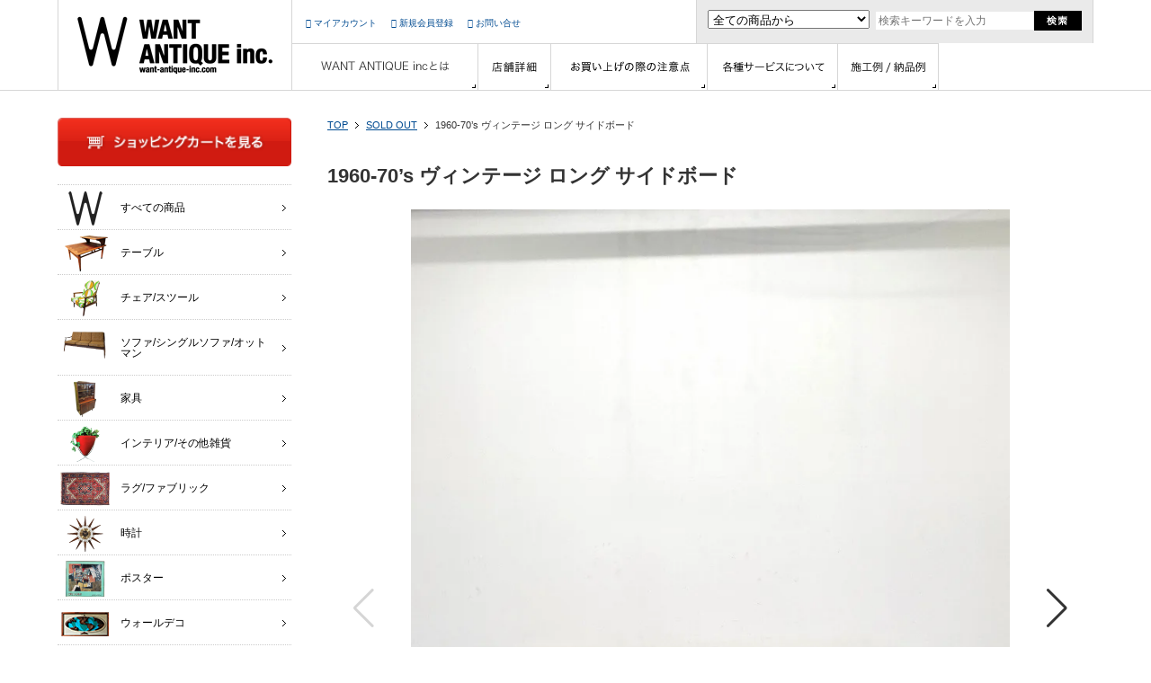

--- FILE ---
content_type: text/html; charset=EUC-JP
request_url: https://www.want-antique.com/?pid=179690166
body_size: 11718
content:
<!DOCTYPE html PUBLIC "-//W3C//DTD XHTML 1.0 Transitional//EN" "http://www.w3.org/TR/xhtml1/DTD/xhtml1-transitional.dtd">
<html xmlns:og="http://ogp.me/ns#" xmlns:fb="http://www.facebook.com/2008/fbml" xmlns:mixi="http://mixi-platform.com/ns#" xmlns="http://www.w3.org/1999/xhtml" xml:lang="ja" lang="ja" dir="ltr">
<head>
<meta http-equiv="content-type" content="text/html; charset=euc-jp" />
<meta http-equiv="X-UA-Compatible" content="IE=edge,chrome=1" />
<title>1960-70’s ヴィンテージ ロング サイドボード - アンティーク、ビンテージのインテリア家具や雑貨、店舗什器の通販ならWANT ANTIQUE LIFE STORE</title>
<meta name="Keywords" content="1960-70’s ヴィンテージ ロング サイドボード,家具,インテリア,通販,アンティーク,ビンテージ,ヴィンテージ,ミッドセンチュリー,インダストリアル,店舗什器,間接照明,ソファ,ポスター" />
<meta name="Description" content="アンティーク、ヴィンテージのインテリア家具や店舗什器の通販ならWANT ANTIQUE" />
<meta name="Author" content="YASUHIRO MORITA" />
<meta name="Copyright" content="" />
<meta http-equiv="content-style-type" content="text/css" />
<meta http-equiv="content-script-type" content="text/javascript" />
<link rel="stylesheet" href="https://img20.shop-pro.jp/PA01247/067/css/2/index.css?cmsp_timestamp=20260106200121" type="text/css" />

<link rel="alternate" type="application/rss+xml" title="rss" href="https://www.want-antique.com/?mode=rss" />
<link rel="alternate" media="handheld" type="text/html" href="https://www.want-antique.com/?prid=179690166" />
<link rel="shortcut icon" href="https://img20.shop-pro.jp/PA01247/067/favicon.ico?cmsp_timestamp=20250203152311" />
<script type="text/javascript" src="//ajax.googleapis.com/ajax/libs/jquery/1.7.2/jquery.min.js" ></script>
<meta property="og:title" content="1960-70’s ヴィンテージ ロング サイドボード - アンティーク、ビンテージのインテリア家具や雑貨、店舗什器の通販ならWANT ANTIQUE LIFE STORE" />
<meta property="og:description" content="アンティーク、ヴィンテージのインテリア家具や店舗什器の通販ならWANT ANTIQUE" />
<meta property="og:url" content="https://www.want-antique.com?pid=179690166" />
<meta property="og:site_name" content="アンティーク、ビンテージのインテリア家具や雑貨、店舗什器の通販ならWANT ANTIQUE LIFE STORE" />
<meta property="og:image" content="https://img20.shop-pro.jp/PA01247/067/product/179690166.jpg?cmsp_timestamp=20240227173016"/>
<script type="text/javascript">
  var _gaq = _gaq || [];
_gaq.push(['_setAccount', 'UA-43094850-1']);
_gaq.push(['_setDomainName', 'none']);
_gaq.push(['_setAllowLinker', true]);
_gaq.push(['_trackPageview']);
  (function() {
    var ga = document.createElement('script'); ga.type = 'text/javascript'; ga.async = true;
    ga.src = ('https:' == document.location.protocol ? 'https://' : 'http://') + 'stats.g.doubleclick.net/dc.js';
    var s = document.getElementsByTagName('script')[0]; s.parentNode.insertBefore(ga, s);
  })();
</script>

<!-- Global site tag (gtag.js) - Google Analytics -->
<script async src="https://www.googletagmanager.com/gtag/js?id=G-FWKF71F1WJ"></script>
<script>
  window.dataLayer = window.dataLayer || [];
  function gtag(){dataLayer.push(arguments);}
  gtag('js', new Date());

  gtag('config', 'G-FWKF71F1WJ');
</script>
<script>
  var Colorme = {"page":"product","shop":{"account_id":"PA01247067","title":"\u30a2\u30f3\u30c6\u30a3\u30fc\u30af\u3001\u30d3\u30f3\u30c6\u30fc\u30b8\u306e\u30a4\u30f3\u30c6\u30ea\u30a2\u5bb6\u5177\u3084\u96d1\u8ca8\u3001\u5e97\u8217\u4ec0\u5668\u306e\u901a\u8ca9\u306a\u3089WANT ANTIQUE LIFE STORE"},"basket":{"total_price":0,"items":[]},"customer":{"id":null},"inventory_control":"product","product":{"shop_uid":"PA01247067","id":179690166,"name":"1960-70\u2019s \u30f4\u30a3\u30f3\u30c6\u30fc\u30b8 \u30ed\u30f3\u30b0 \u30b5\u30a4\u30c9\u30dc\u30fc\u30c9","model_number":"SDC-318","stock_num":0,"sales_price":0,"sales_price_including_tax":0,"variants":[],"category":{"id_big":1630452,"id_small":0},"groups":[],"members_price":0,"members_price_including_tax":0}};

  (function() {
    function insertScriptTags() {
      var scriptTagDetails = [{"src":"https:\/\/app.sbd-style.net\/api\/js\/app_04\/type03_02n_min.js","integrity":"sha256-wmpJZdZRUvtL0gt1sHK1CTJz4OJZuxm7Kxbz7vTWUyE"}];
      var entry = document.getElementsByTagName('script')[0];

      scriptTagDetails.forEach(function(tagDetail) {
        var script = document.createElement('script');

        script.type = 'text/javascript';
        script.src = tagDetail.src;
        script.async = true;

        if( tagDetail.integrity ) {
          script.integrity = tagDetail.integrity;
          script.setAttribute('crossorigin', 'anonymous');
        }

        entry.parentNode.insertBefore(script, entry);
      })
    }

    window.addEventListener('load', insertScriptTags, false);
  })();
</script><script>
  var Colorme = {"page":"product","shop":{"account_id":"PA01247067","title":"\u30a2\u30f3\u30c6\u30a3\u30fc\u30af\u3001\u30d3\u30f3\u30c6\u30fc\u30b8\u306e\u30a4\u30f3\u30c6\u30ea\u30a2\u5bb6\u5177\u3084\u96d1\u8ca8\u3001\u5e97\u8217\u4ec0\u5668\u306e\u901a\u8ca9\u306a\u3089WANT ANTIQUE LIFE STORE"},"basket":{"total_price":0,"items":[]},"customer":{"id":null},"inventory_control":"product","product":{"shop_uid":"PA01247067","id":179690166,"name":"1960-70\u2019s \u30f4\u30a3\u30f3\u30c6\u30fc\u30b8 \u30ed\u30f3\u30b0 \u30b5\u30a4\u30c9\u30dc\u30fc\u30c9","model_number":"SDC-318","stock_num":0,"sales_price":0,"sales_price_including_tax":0,"variants":[],"category":{"id_big":1630452,"id_small":0},"groups":[],"members_price":0,"members_price_including_tax":0}};

  (function() {
    function insertFastScriptTags() {
      var scriptTagDetails = [{"src":"https:\/\/custom-options-assets.colorme.app\/custom-options-es5.js","integrity":null}];
      var entry = document.getElementsByTagName('script')[0];

      scriptTagDetails.forEach(function(tagDetail) {
        var script = document.createElement('script');

        script.type = 'text/javascript';
        script.src = tagDetail.src;
        script.async = true;

        if( tagDetail.integrity ) {
          script.integrity = tagDetail.integrity;
          script.setAttribute('crossorigin', 'anonymous');
        }

        entry.parentNode.insertBefore(script, entry);
      })
    }

    window.addEventListener('DOMContentLoaded', insertFastScriptTags, false);
  })();
</script>
<script async src="https://zen.one/analytics.js"></script>
</head>
<body>
<meta name="colorme-acc-payload" content="?st=1&pt=10029&ut=179690166&at=PA01247067&v=20260129110520&re=&cn=c13a29f96ff99fc9152df22a77451acf" width="1" height="1" alt="" /><script>!function(){"use strict";Array.prototype.slice.call(document.getElementsByTagName("script")).filter((function(t){return t.src&&t.src.match(new RegExp("dist/acc-track.js$"))})).forEach((function(t){return document.body.removeChild(t)})),function t(c){var r=arguments.length>1&&void 0!==arguments[1]?arguments[1]:0;if(!(r>=c.length)){var e=document.createElement("script");e.onerror=function(){return t(c,r+1)},e.src="https://"+c[r]+"/dist/acc-track.js?rev=3",document.body.appendChild(e)}}(["acclog001.shop-pro.jp","acclog002.shop-pro.jp"])}();</script><div id="wrap">
<div id="header">
<div class="inner">
<h1><a href="./">インテリア家具・雑貨・店舗什器の通販ならwant antique(ウォントアンティーク)</a></h1>
<div id="hNav">
    <ul class="line_list">
          <li><a href="https://www.want-antique.com/?mode=myaccount"><span class="icon-lock"> </span>マイアカウント</a></li>
      <li><a href="https://www.want-antique.com/customer/signup/new"><span class="icon-user"> </span>新規会員登録</a></li>
          <li><a href="https://want-antique.shop-pro.jp/customer/inquiries/new"><span class="icon-envelope"> </span>お問い合せ</a></li>
    </ul>
</div>
<form action="https://www.want-antique.com/" method="GET" id="search" style="margin:0px;padding:0px;">
<div>
<input type="hidden" name="mode" value="srh" /><input type="hidden" name="sort" value="n" />
<select name="cid" id="search_select">
<option value="">全ての商品から</option>
<option value="1560217,0">テーブル
<option value="1578526,0">チェア/スツール
<option value="2971971,0">ソファ/シングルソファ/オットマン
<option value="1587054,0">家具
<option value="1587055,0">インテリア/その他雑貨
<option value="2742533,0">ラグ/ファブリック
<option value="2560611,0">時計
<option value="2731889,0">ポスター
<option value="2544871,0">ウォールデコ
<option value="1599365,0">オーナメント/ショップディスプレイ
<option value="1587056,0">ディスプレイ/什器
<option value="1599368,0">シーリングランプ
<option value="2279346,0">テーブルランプ
<option value="1599372,0">その他ランプ
<option value="1599377,0">建材関係/ドア
<option value="2324944,0">OUTLET
<option value="1630452,0">SOLD OUT
<input name="keyword" type="text" size="30" value="" maxlength="100" placeholder="検索キーワードを入力" id="search_input" />
<input type="image" src="//img20.shop-pro.jp/PA01247/067/etc/img_submits.gif?20130921144157" alt="送信する" id="search_submit" />
</div>
</form>

<form action="http://www.want-antique.com/" method="GET" name="item_all">
<input type="hidden" name="mode" value="srh" /><input type="hidden" name="sort" value="n" />
<input name="keyword"  type="hidden" value="" />
</form>

<div id="gNav">
  <ul class="line_list">
    <li><a href="/?tid=2&mode=f1"><img src="https://img20.shop-pro.jp/PA01247/067/etc/gNav_about.gif?cmsp_timestamp=20160505010459" alt="WANT ANTIQUE Incとは" class="over2"></a></li><li><a href="/?tid=2&mode=f2"><img src="https://img20.shop-pro.jp/PA01247/067/etc/gNav_shop.gif" alt="店舗詳細" class="over2"></a></li><li><a href="/?tid=2&mode=f3"><img src="https://img20.shop-pro.jp/PA01247/067/etc/gNav_payment.gif?cmsp_timestamp=20211105235145" alt="お買い上げの際の注意点" class="over2"></a></li><li><a href="/?tid=2&mode=f4"><img src="https://img20.shop-pro.jp/PA01247/067/etc/gNav_service.gif" alt="各種サービスについて" class="over2"></a></li><li><a href="/?tid=2&mode=f5"><img src="https://img20.shop-pro.jp/PA01247/067/etc/gNav_case.gif" alt="施工例・収納例" class="over2"></a></li>
  </ul>
</div>
</div>
</div>

<div id="contents">
<div class="inner">
<div id="main">

<ul id="pnkz" class="line_list">
<li><a href="./">TOP</a></li>
<li><a href='?mode=cate&cbid=1630452&csid=0&sort=n'>SOLD OUT</a></li><li>1960-70’s ヴィンテージ ロング サイドボード</li>

<!--<li>1960-70’s ヴィンテージ ロング サイドボード</li>-->
</ul>

<script type="text/javascript" src="https://img.shop-pro.jp/js/cloud-zoom.1.0.2.js"></script>
<form name="product_form" method="post" action="https://www.want-antique.com/cart/proxy/basket/items/add" onsubmit="_gaq.push(['_linkByPost', this]);">

<h1 title="1960-70’s ヴィンテージ ロング サイドボード" class="item_hld">1960-70’s ヴィンテージ ロング サイドボード</h1>

<div class="item_photozp">

<div class="swiper-wrap">
<div class="swiper mySwiper">
  <div class="swiper-wrapper">
                  <div class="swiper-slide"><img src="https://img20.shop-pro.jp/PA01247/067/product/179690166.jpg?cmsp_timestamp=20240227173016" class="over" /></div>
                  <div class="swiper-slide"><img src="https://img20.shop-pro.jp/PA01247/067/product/179690166_o1.jpg?cmsp_timestamp=20240227173016" class="over" /></div>
                        <div class="swiper-slide"><img src="https://img20.shop-pro.jp/PA01247/067/product/179690166_o2.jpg?cmsp_timestamp=20240227173016" class="over" /></div>
                        <div class="swiper-slide"><img src="https://img20.shop-pro.jp/PA01247/067/product/179690166_o3.jpg?cmsp_timestamp=20240227173016" class="over" /></div>
                        <div class="swiper-slide"><img src="https://img20.shop-pro.jp/PA01247/067/product/179690166_o4.jpg?cmsp_timestamp=20240227173016" class="over" /></div>
                        <div class="swiper-slide"><img src="https://img20.shop-pro.jp/PA01247/067/product/179690166_o5.jpg?cmsp_timestamp=20240227173016" class="over" /></div>
                        <div class="swiper-slide"><img src="https://img20.shop-pro.jp/PA01247/067/product/179690166_o6.jpg?cmsp_timestamp=20240227173016" class="over" /></div>
                        <div class="swiper-slide"><img src="https://img20.shop-pro.jp/PA01247/067/product/179690166_o7.jpg?cmsp_timestamp=20240227173016" class="over" /></div>
                        <div class="swiper-slide"><img src="https://img20.shop-pro.jp/PA01247/067/product/179690166_o8.jpg?cmsp_timestamp=20240227173016" class="over" /></div>
                        <div class="swiper-slide"><img src="https://img20.shop-pro.jp/PA01247/067/product/179690166_o9.jpg?cmsp_timestamp=20240227173016" class="over" /></div>
                        <div class="swiper-slide"><img src="https://img20.shop-pro.jp/PA01247/067/product/179690166_o10.jpg?cmsp_timestamp=20240227173016" class="over" /></div>
                        <div class="swiper-slide"><img src="https://img20.shop-pro.jp/PA01247/067/product/179690166_o11.jpg?cmsp_timestamp=20240227173016" class="over" /></div>
                        <div class="swiper-slide"><img src="https://img20.shop-pro.jp/PA01247/067/product/179690166_o12.jpg?cmsp_timestamp=20240227173016" class="over" /></div>
                        <div class="swiper-slide"><img src="https://img20.shop-pro.jp/PA01247/067/product/179690166_o13.jpg?cmsp_timestamp=20240227173016" class="over" /></div>
                        <div class="swiper-slide"><img src="https://img20.shop-pro.jp/PA01247/067/product/179690166_o14.jpg?cmsp_timestamp=20240227173016" class="over" /></div>
                        <div class="swiper-slide"><img src="https://img20.shop-pro.jp/PA01247/067/product/179690166_o15.jpg?cmsp_timestamp=20240227184219" class="over" /></div>
                        <div class="swiper-slide"><img src="https://img20.shop-pro.jp/PA01247/067/product/179690166_o16.jpg?cmsp_timestamp=20240227184219" class="over" /></div>
                        <div class="swiper-slide"><img src="https://img20.shop-pro.jp/PA01247/067/product/179690166_o17.jpg?cmsp_timestamp=20240227173016" class="over" /></div>
                        <div class="swiper-slide"><img src="https://img20.shop-pro.jp/PA01247/067/product/179690166_o18.jpg?cmsp_timestamp=20240227173016" class="over" /></div>
                        <div class="swiper-slide"><img src="https://img20.shop-pro.jp/PA01247/067/product/179690166_o19.jpg?cmsp_timestamp=20240227173016" class="over" /></div>
                        <div class="swiper-slide"><img src="https://img20.shop-pro.jp/PA01247/067/product/179690166_o20.jpg?cmsp_timestamp=20240227173016" class="over" /></div>
                        <div class="swiper-slide"><img src="https://img20.shop-pro.jp/PA01247/067/product/179690166_o21.jpg?cmsp_timestamp=20240227173016" class="over" /></div>
                        <div class="swiper-slide"><img src="https://img20.shop-pro.jp/PA01247/067/product/179690166_o22.jpg?cmsp_timestamp=20240227173016" class="over" /></div>
                        <div class="swiper-slide"><img src="https://img20.shop-pro.jp/PA01247/067/product/179690166_o23.jpg?cmsp_timestamp=20240227173016" class="over" /></div>
                        <div class="swiper-slide"><img src="https://img20.shop-pro.jp/PA01247/067/product/179690166_o24.jpg?cmsp_timestamp=20240227173016" class="over" /></div>
                        <div class="swiper-slide"><img src="https://img20.shop-pro.jp/PA01247/067/product/179690166_o25.jpg?cmsp_timestamp=20240227173016" class="over" /></div>
                        <div class="swiper-slide"><img src="https://img20.shop-pro.jp/PA01247/067/product/179690166_o26.jpg?cmsp_timestamp=20240227184219" class="over" /></div>
                        <div class="swiper-slide"><img src="https://img20.shop-pro.jp/PA01247/067/product/179690166_o27.jpg?cmsp_timestamp=20240227184219" class="over" /></div>
                        <div class="swiper-slide"><img src="https://img20.shop-pro.jp/PA01247/067/product/179690166_o28.jpg?cmsp_timestamp=20240227184219" class="over" /></div>
                        <div class="swiper-slide"><img src="https://img20.shop-pro.jp/PA01247/067/product/179690166_o29.jpg?cmsp_timestamp=20240227184219" class="over" /></div>
                        <div class="swiper-slide"><img src="https://img20.shop-pro.jp/PA01247/067/product/179690166_o30.jpg?cmsp_timestamp=20240227173016" class="over" /></div>
                        <div class="swiper-slide"><img src="https://img20.shop-pro.jp/PA01247/067/product/179690166_o31.jpg?cmsp_timestamp=20240227173016" class="over" /></div>
                        <div class="swiper-slide"><img src="https://img20.shop-pro.jp/PA01247/067/product/179690166_o32.jpg?cmsp_timestamp=20240227173016" class="over" /></div>
                        <div class="swiper-slide"><img src="https://img20.shop-pro.jp/PA01247/067/product/179690166_o33.jpg?cmsp_timestamp=20240227173016" class="over" /></div>
                        <div class="swiper-slide"><img src="https://img20.shop-pro.jp/PA01247/067/product/179690166_o34.jpg?cmsp_timestamp=20240227173016" class="over" /></div>
                        <div class="swiper-slide"><img src="https://img20.shop-pro.jp/PA01247/067/product/179690166_o35.jpg?cmsp_timestamp=20240227173016" class="over" /></div>
                        <div class="swiper-slide"><img src="https://img20.shop-pro.jp/PA01247/067/product/179690166_o36.jpg?cmsp_timestamp=20240227173016" class="over" /></div>
                        <div class="swiper-slide"><img src="https://img20.shop-pro.jp/PA01247/067/product/179690166_o37.jpg?cmsp_timestamp=20240316170418" class="over" /></div>
                        <div class="swiper-slide"><img src="https://img20.shop-pro.jp/PA01247/067/product/179690166_o38.jpg?cmsp_timestamp=20240316170418" class="over" /></div>
                                                                                                                                                       

  </div>
  <div class="swiper-button-next"></div>
  <div class="swiper-button-prev"></div>
</div>
</div>


<div class="thumb-wrapper">
      
            <div class="thumb-media"><img src="https://img20.shop-pro.jp/PA01247/067/product/179690166.jpg?cmsp_timestamp=20240227173016" class="over" /></div>
                  <div class="thumb-media"><img src="https://img20.shop-pro.jp/PA01247/067/product/179690166_o1.jpg?cmsp_timestamp=20240227173016" class="over" /></div>
                        <div class="thumb-media"><img src="https://img20.shop-pro.jp/PA01247/067/product/179690166_o2.jpg?cmsp_timestamp=20240227173016" class="over" /></div>
                        <div class="thumb-media"><img src="https://img20.shop-pro.jp/PA01247/067/product/179690166_o3.jpg?cmsp_timestamp=20240227173016" class="over" /></div>
                        <div class="thumb-media"><img src="https://img20.shop-pro.jp/PA01247/067/product/179690166_o4.jpg?cmsp_timestamp=20240227173016" class="over" /></div>
                        <div class="thumb-media"><img src="https://img20.shop-pro.jp/PA01247/067/product/179690166_o5.jpg?cmsp_timestamp=20240227173016" class="over" /></div>
                        <div class="thumb-media"><img src="https://img20.shop-pro.jp/PA01247/067/product/179690166_o6.jpg?cmsp_timestamp=20240227173016" class="over" /></div>
                        <div class="thumb-media"><img src="https://img20.shop-pro.jp/PA01247/067/product/179690166_o7.jpg?cmsp_timestamp=20240227173016" class="over" /></div>
                        <div class="thumb-media"><img src="https://img20.shop-pro.jp/PA01247/067/product/179690166_o8.jpg?cmsp_timestamp=20240227173016" class="over" /></div>
                        <div class="thumb-media"><img src="https://img20.shop-pro.jp/PA01247/067/product/179690166_o9.jpg?cmsp_timestamp=20240227173016" class="over" /></div>
                        <div class="thumb-media"><img src="https://img20.shop-pro.jp/PA01247/067/product/179690166_o10.jpg?cmsp_timestamp=20240227173016" class="over" /></div>
                        <div class="thumb-media"><img src="https://img20.shop-pro.jp/PA01247/067/product/179690166_o11.jpg?cmsp_timestamp=20240227173016" class="over" /></div>
                        <div class="thumb-media"><img src="https://img20.shop-pro.jp/PA01247/067/product/179690166_o12.jpg?cmsp_timestamp=20240227173016" class="over" /></div>
                        <div class="thumb-media"><img src="https://img20.shop-pro.jp/PA01247/067/product/179690166_o13.jpg?cmsp_timestamp=20240227173016" class="over" /></div>
                        <div class="thumb-media"><img src="https://img20.shop-pro.jp/PA01247/067/product/179690166_o14.jpg?cmsp_timestamp=20240227173016" class="over" /></div>
                        <div class="thumb-media"><img src="https://img20.shop-pro.jp/PA01247/067/product/179690166_o15.jpg?cmsp_timestamp=20240227184219" class="over" /></div>
                        <div class="thumb-media"><img src="https://img20.shop-pro.jp/PA01247/067/product/179690166_o16.jpg?cmsp_timestamp=20240227184219" class="over" /></div>
                        <div class="thumb-media"><img src="https://img20.shop-pro.jp/PA01247/067/product/179690166_o17.jpg?cmsp_timestamp=20240227173016" class="over" /></div>
                        <div class="thumb-media"><img src="https://img20.shop-pro.jp/PA01247/067/product/179690166_o18.jpg?cmsp_timestamp=20240227173016" class="over" /></div>
                        <div class="thumb-media"><img src="https://img20.shop-pro.jp/PA01247/067/product/179690166_o19.jpg?cmsp_timestamp=20240227173016" class="over" /></div>
                        <div class="thumb-media"><img src="https://img20.shop-pro.jp/PA01247/067/product/179690166_o20.jpg?cmsp_timestamp=20240227173016" class="over" /></div>
                        <div class="thumb-media"><img src="https://img20.shop-pro.jp/PA01247/067/product/179690166_o21.jpg?cmsp_timestamp=20240227173016" class="over" /></div>
                        <div class="thumb-media"><img src="https://img20.shop-pro.jp/PA01247/067/product/179690166_o22.jpg?cmsp_timestamp=20240227173016" class="over" /></div>
                        <div class="thumb-media"><img src="https://img20.shop-pro.jp/PA01247/067/product/179690166_o23.jpg?cmsp_timestamp=20240227173016" class="over" /></div>
                        <div class="thumb-media"><img src="https://img20.shop-pro.jp/PA01247/067/product/179690166_o24.jpg?cmsp_timestamp=20240227173016" class="over" /></div>
                        <div class="thumb-media"><img src="https://img20.shop-pro.jp/PA01247/067/product/179690166_o25.jpg?cmsp_timestamp=20240227173016" class="over" /></div>
                        <div class="thumb-media"><img src="https://img20.shop-pro.jp/PA01247/067/product/179690166_o26.jpg?cmsp_timestamp=20240227184219" class="over" /></div>
                        <div class="thumb-media"><img src="https://img20.shop-pro.jp/PA01247/067/product/179690166_o27.jpg?cmsp_timestamp=20240227184219" class="over" /></div>
                        <div class="thumb-media"><img src="https://img20.shop-pro.jp/PA01247/067/product/179690166_o28.jpg?cmsp_timestamp=20240227184219" class="over" /></div>
                        <div class="thumb-media"><img src="https://img20.shop-pro.jp/PA01247/067/product/179690166_o29.jpg?cmsp_timestamp=20240227184219" class="over" /></div>
                        <div class="thumb-media"><img src="https://img20.shop-pro.jp/PA01247/067/product/179690166_o30.jpg?cmsp_timestamp=20240227173016" class="over" /></div>
                        <div class="thumb-media"><img src="https://img20.shop-pro.jp/PA01247/067/product/179690166_o31.jpg?cmsp_timestamp=20240227173016" class="over" /></div>
                        <div class="thumb-media"><img src="https://img20.shop-pro.jp/PA01247/067/product/179690166_o32.jpg?cmsp_timestamp=20240227173016" class="over" /></div>
                        <div class="thumb-media"><img src="https://img20.shop-pro.jp/PA01247/067/product/179690166_o33.jpg?cmsp_timestamp=20240227173016" class="over" /></div>
                        <div class="thumb-media"><img src="https://img20.shop-pro.jp/PA01247/067/product/179690166_o34.jpg?cmsp_timestamp=20240227173016" class="over" /></div>
                        <div class="thumb-media"><img src="https://img20.shop-pro.jp/PA01247/067/product/179690166_o35.jpg?cmsp_timestamp=20240227173016" class="over" /></div>
                        <div class="thumb-media"><img src="https://img20.shop-pro.jp/PA01247/067/product/179690166_o36.jpg?cmsp_timestamp=20240227173016" class="over" /></div>
                        <div class="thumb-media"><img src="https://img20.shop-pro.jp/PA01247/067/product/179690166_o37.jpg?cmsp_timestamp=20240316170418" class="over" /></div>
                        <div class="thumb-media"><img src="https://img20.shop-pro.jp/PA01247/067/product/179690166_o38.jpg?cmsp_timestamp=20240316170418" class="over" /></div>
                                                                                                                                                       

</div>




 
</div>

<div class="clearfix mgn_b20">
<div class="item_detail">
<table border="0" cellpadding="0" cellspacing="0">
<tr>
<th>型番</th>
<td>SDC-318</td>
</tr>
<tr>
<th>販売価格</th>
<td class="price"> 
0円(税0円)
</td>
</tr>
 
 
 
 
</table>
<div><p class="stock_error" style="font-weight:bold;color:red;padding:0;display:none;"></p></div>
 
 
 
<div id="custom-options-container"></div>
 
		<p class="txt_c red fw_b mgn_b5 fs_ll">SOLD OUT	</p>
	
<ul class="fs_m border_b">
<li><span class="icon-envelope-alt"> </span><a href="https://want-antique.shop-pro.jp/customer/products/179690166/inquiries/new">この商品について問い合わせる</a></li>
<li><span class="icon-share"> </span><a href="mailto:?subject=%E3%80%90%E3%82%A2%E3%83%B3%E3%83%86%E3%82%A3%E3%83%BC%E3%82%AF%E3%80%81%E3%83%93%E3%83%B3%E3%83%86%E3%83%BC%E3%82%B8%E3%81%AE%E3%82%A4%E3%83%B3%E3%83%86%E3%83%AA%E3%82%A2%E5%AE%B6%E5%85%B7%E3%82%84%E9%9B%91%E8%B2%A8%E3%80%81%E5%BA%97%E8%88%97%E4%BB%80%E5%99%A8%E3%81%AE%E9%80%9A%E8%B2%A9%E3%81%AA%E3%82%89WANT%20ANTIQUE%20LIFE%20STORE%E3%80%91%E3%81%AE%E3%80%8C1960-70%E2%80%99s%20%E3%83%B4%E3%82%A3%E3%83%B3%E3%83%86%E3%83%BC%E3%82%B8%20%E3%83%AD%E3%83%B3%E3%82%B0%20%E3%82%B5%E3%82%A4%E3%83%89%E3%83%9C%E3%83%BC%E3%83%89%E3%80%8D%E3%81%8C%E3%81%8A%E3%81%99%E3%81%99%E3%82%81%E3%81%A7%E3%81%99%EF%BC%81&body=%0D%0A%0D%0A%E2%96%A0%E5%95%86%E5%93%81%E3%80%8C1960-70%E2%80%99s%20%E3%83%B4%E3%82%A3%E3%83%B3%E3%83%86%E3%83%BC%E3%82%B8%20%E3%83%AD%E3%83%B3%E3%82%B0%20%E3%82%B5%E3%82%A4%E3%83%89%E3%83%9C%E3%83%BC%E3%83%89%E3%80%8D%E3%81%AEURL%0D%0Ahttps%3A%2F%2Fwww.want-antique.com%2F%3Fpid%3D179690166%0D%0A%0D%0A%E2%96%A0%E3%82%B7%E3%83%A7%E3%83%83%E3%83%97%E3%81%AEURL%0Ahttps%3A%2F%2Fwww.want-antique.com%2F">この商品を友達に教える</a></li>

</ul>
<div class="clearfix border_b">
<div class="twitter"><a href="https://twitter.com/share" class="twitter-share-button" data-url="https://www.want-antique.com/?pid=179690166" data-text="" data-lang="ja" >ツイート</a>
<script charset="utf-8">!function(d,s,id){var js,fjs=d.getElementsByTagName(s)[0],p=/^http:/.test(d.location)?'http':'https';if(!d.getElementById(id)){js=d.createElement(s);js.id=id;js.src=p+'://platform.twitter.com/widgets.js';fjs.parentNode.insertBefore(js,fjs);}}(document, 'script', 'twitter-wjs');</script></div>
<div class="fb-like"></div>
</div>

</div>

<div class="item_info mgn_b35">
&#12310;商品詳細&#12311;<br />
東ヨーロッパにて買い付けました、1960-70年代頃のヴィンテージ ロング サイドボードです。<br />
<br />
ウォールナットをベースに作られた、約2.4ｍと超ロングなサイドボード。<br />
<br />
ストライプ柄のような杢目のコントラストが美しく、高さや厚みが抑えられたすっきりとしたデザインが魅力的です。<br />
<br />
品質証明書はドイツ語で記載されており、材質やパーツが表示されています。<br />
<br />
横長の迫力あるシルエットで、収納力も充分に兼ね備えたお勧めの一台です。<br />
<br />
ご家庭のインテリア、店舗什器にいかがでしょうか。<br />
<br />
&#12310;ご注文前に必ずご確認ください&#12311;<br />
http://www.want-antique.com/?tid=2&mode=f3 <br />
<br />
&#12310;年代&#12311;<br />
1960-70's (推定)<br />
<br />
&#12310;サイズ&#12311;<br />
H800mm W2440mm D430mm <br />
<br />
&#12310;送料&#12311;<br />
らくらく家財宅急便（クロネコヤマト）Fランク<br />
https://form.008008.jp/mitumori/PKZI1100Action_doInit.action <br />
<br />
※こちらの商品は銀行振込、クレジット決済のみの対応となっております。【代引き不可】<br />
※クレジット決済の場合、受注後、送料を追加した金額に修正致します。<br />
<br />
※沖縄県、その他離島につきましては、お届け出来ない地域がございます。<br />
ご注文前に、ご確認、お問い合わせください。<br />
配送不可エリアhttps://www.008008.jp/transport/kazai/#time <br />
<br />
&#12310;状態&#12311;<br />
扉の縁や内側に擦れがございます。(詳細画像20-21)<br />
経年により、本体中央部が少し撓んでいます。<br />
(詳細画像37-38)<br />
※ご覧の通信機器によっては写真と実物の色味が多少異なる場合もあります。<br />
※当店の商品は、アンティークヴィンテージ商材ですので、経年による小傷や擦れ、錆び等ございます。<br />
※詳細画像、状態をよくご確認の上ご注文ください。キャンセルや返品、交換はお受けできません。
</div>

</div>

 







<input type="hidden" name="user_hash" value="6118f9554df73e0c4bdb5e7dd9023046"><input type="hidden" name="members_hash" value="6118f9554df73e0c4bdb5e7dd9023046"><input type="hidden" name="shop_id" value="PA01247067"><input type="hidden" name="product_id" value="179690166"><input type="hidden" name="members_id" value=""><input type="hidden" name="back_url" value="https://www.want-antique.com/?pid=179690166"><input type="hidden" name="reference_token" value="36de9679215f4e11abebe4b213bb7c74"><input type="hidden" name="shop_domain" value="want-antique.com">

 




<script type="text/javascript">
var fb_param = {};
fb_param.pixel_id = '6010198883423';
fb_param.value = '0.01';
fb_param.currency = 'USD';
(function(){
var fpw = document.createElement('script');
fpw.async = true;
fpw.src = '//connect.facebook.net/en_US/fp.js';
var ref = document.getElementsByTagName('script')[0];
ref.parentNode.insertBefore(fpw, ref);
})();
</script>
<noscript><img height="1" width="1" alt="" style="display:none" src="https://www.facebook.com/offsite_event.php?id=6010198883423&amp;value=0.01&amp;currency=USD" /></noscript>





<link rel="stylesheet" href="https://cdn.jsdelivr.net/npm/swiper@11/swiper-bundle.min.css" />
<script src="https://cdn.jsdelivr.net/npm/swiper@11/swiper-bundle.min.js"></script>


<script>
(function() {
  const thumb = document.querySelectorAll('.thumb-media');

  const switchThumb = (index) => {
    document.querySelector('.thumb-media-active').classList.remove('thumb-media-active');
    thumb[index].classList.add('thumb-media-active');
  }

  const mySwiper = new Swiper('.mySwiper', {
    effect: 'fade',
    fadeEffect: {
      crossFade: true,
    },
    speed: 500,
    navigation: {
      nextEl: '.mySwiper .swiper-button-next',
      prevEl: '.mySwiper .swiper-button-prev',
    },
    on: {
      afterInit: (swiper) => {
        thumb[swiper.realIndex].classList.add('thumb-media-active');
        for (let i = 0; i < thumb.length; i++) {
          thumb[i].onclick = () => {
            swiper.slideTo(i);
          };
        }
      },
      slideChange: (swiper) => {
        switchThumb(swiper.realIndex);
      },
    }
  });
}());
</script>
<div class="border_b2 mgn_t20">　</div>




<div class="column3 shop_list" style="overflow:none;">
<div class="cont_3">
<div class="border_b">
<h2>お支払い方法</h2>
<p class="mgn_b10">お支払方法は、カード決済・銀行振込(先払い)・代金引換からお選びいただけます。</p>
<em>1. カード決済（イプシロン）</em>
<img src="https://img20.shop-pro.jp/PA01247/067/etc/img_shop_info01.gif?20130921140809" alt="" class="mgn_b5 mgn_t5" /><br />
<span class="fs_sss">VISA/MASTER/DINERS/JCB/AMEXをご使用いただけます。<br />
お支払いは、リボ払いおよび分割払い(3回 5回 6回 10回 12回 15回 18回 20回 24回) よりお選びいただけます。<br />
※モバイルからのクレジット決済はできません</span>
</div>
<div class="border_b">
<em>2. 銀行振込</em><br />
<p style="padding:5px; background-color:#F0F0F0;" class="mgn_b5">振込み先<br />
りそな銀行 布施口支店<br />普通口座 0124137<br />カ)ウォントアンティーク<br /><span class="fs_sss">※ご注文時より一週間以内での入金をお願いします</span>
</p>
ご注文時にいただいたお名前にてお振込をお願いいたします。<br />銀行振込手数料はお客様のご負担となりますのでご了承ください。</div>
<div>
<em>3. 代引き(佐川急便)</em><br />
詳しくは<a href="/?mode=sk#payment">こちら</a>をご覧ください</div>

</div>

<div class="cont_3">
<div class="border_b">
<h2>送料・配送について</h2>
<p class="mgn_b5"><em>送料：1320円&#12316;</em><br />商品の大きさ、地域によって送料は異なります。<br />
送料は商品購入後、別途担当者よりご連絡いたします。予めご了承ください。<br />
詳しくは<a href="/?mode=sk#delivery">配送方法・送料について</a>をご確認ください。
<p class="fs_sss mgn_b5">※商品のサイズ・送料がわからない場合はお気軽にお問い合わせください。</p>
<p style="padding:5px; background-color:#F0F0F0;" class="mgn_b5">260サイズを超える大型商品は<a href="https://form.008008.jp/mitumori/PKZI1100Action_doInit.action" target="_blank">アートセッティングデリバリー（家財おまかせ便）</a>を使用してお届けしています</p>
</div>
<p>家財便の場合は配送手続きの関係上、代引き不可となっております。<br />銀行振り込み又はクレジット決済をご利用下さい。</p>
</div>

<div class="cont_3">
<div class="border_b">
<h2>返品・交換について</h2>
<p>ご注文後のキャンセル・返品は原則的にお受け出来ません。<br />
万一破損等のある場合は商品到着後７日以内にご連絡下さい。<br />
<span class="fs_sss">※期間超過、又は使用済みの場合はお受け出来かねます。予めご了承下さい。<br />
※当店の商品は全体的に古い物ですので経年範囲での傷や使用感があります事をご理解ください。</span></p>
</div>
<div class="mgn_b15">
<h2>在庫について</h2>
当店では複数の店舗にて在庫の管理を行なっておりますため、カートから受注に進み、受注完了した場合でも在庫がなくお届けできない場合がございます。その際は、確認次第メールにてご連絡をさし上げております。在庫がご用意出来なかった場合は、キャンセル扱いとなります。どうぞご理解くださいませ。</div>
<div>


<h2>営業日について</h2>
<em>■ WANT ANTIQUE LIFE STORE</em><br />
営業時間：12:00-19:00<br />
定休日：年末年始<br /><br />
<em>■ WANT ANTIQUE EAST STORE</em><br />
営業時間：12:00-19:00<br />
定休日：年末年始
</div>
</div>
</div>

</div>

<div id="sidebar">
<p class="mgn_b20"><a href="https://www.want-antique.com/cart/proxy/basket?shop_id=PA01247067&shop_domain=want-antique.com" onclick="_gaq.push(['_link', this.href]); return false;"><img src="https://img20.shop-pro.jp/PA01247/067/etc/btn_cart_side.gif?20140316183245" class="over" alt="ショッピングカートを見る"></a></p>



<ul class="item_list">
<li><a href="/?mode=srh&sort=n&cid=&keyword=&x=1&y=7"><span><img src="https://img20.shop-pro.jp/PA01247/067/etc/cat_all.png?cmsp_timestamp=20180430084703" alt=""></span>すべての商品</a></li>

<li><a href="https://www.want-antique.com/?mode=cate&cbid=1560217&csid=0&sort=n"><span><img src="https://img20.shop-pro.jp/PA01247/067/category/1560217_0.png?cmsp_timestamp=20230710124058" alt=""></span>テーブル</a>

</li>
<li><a href="https://www.want-antique.com/?mode=cate&cbid=1578526&csid=0&sort=n"><span><img src="https://img20.shop-pro.jp/PA01247/067/category/1578526_0.png?cmsp_timestamp=20251118143914" alt=""></span>チェア/スツール</a>

</li>
<li><a href="https://www.want-antique.com/?mode=cate&cbid=2971971&csid=0&sort=n"><span><img src="https://img20.shop-pro.jp/PA01247/067/category/2971971_0.png?cmsp_timestamp=20251101193308" alt=""></span>ソファ/シングルソファ/オットマン</a>

</li>
<li><a href="https://www.want-antique.com/?mode=cate&cbid=1587054&csid=0&sort=n"><span><img src="https://img20.shop-pro.jp/PA01247/067/category/1587054_0.png?cmsp_timestamp=20251101191410" alt=""></span>家具</a>

</li>
<li><a href="https://www.want-antique.com/?mode=cate&cbid=1587055&csid=0&sort=n"><span><img src="https://img20.shop-pro.jp/PA01247/067/category/1587055_0.png?cmsp_timestamp=20251101191410" alt=""></span>インテリア/その他雑貨</a>

</li>
<li><a href="https://www.want-antique.com/?mode=cate&cbid=2742533&csid=0&sort=n"><span><img src="https://img20.shop-pro.jp/PA01247/067/category/2742533_0.png?cmsp_timestamp=20251101191410" alt=""></span>ラグ/ファブリック</a>

</li>
<li><a href="https://www.want-antique.com/?mode=cate&cbid=2560611&csid=0&sort=n"><span><img src="https://img20.shop-pro.jp/PA01247/067/category/2560611_0.png?cmsp_timestamp=20251101191410" alt=""></span>時計</a>

</li>
<li><a href="https://www.want-antique.com/?mode=cate&cbid=2731889&csid=0&sort=n"><span><img src="https://img20.shop-pro.jp/PA01247/067/category/2731889_0.png?cmsp_timestamp=20251101191410" alt=""></span>ポスター</a>

</li>
<li><a href="https://www.want-antique.com/?mode=cate&cbid=2544871&csid=0&sort=n"><span><img src="https://img20.shop-pro.jp/PA01247/067/category/2544871_0.png?cmsp_timestamp=20251101191410" alt=""></span>ウォールデコ</a>

</li>
<li><a href="https://www.want-antique.com/?mode=cate&cbid=1599365&csid=0&sort=n"><span><img src="https://img20.shop-pro.jp/PA01247/067/category/1599365_0.png?cmsp_timestamp=20251101191410" alt=""></span>オーナメント/ショップディスプレイ</a>

</li>
<li><a href="https://www.want-antique.com/?mode=cate&cbid=1587056&csid=0&sort=n"><span><img src="https://img20.shop-pro.jp/PA01247/067/category/1587056_0.png?cmsp_timestamp=20251101191410" alt=""></span>ディスプレイ/什器</a>

</li>
<li><a href="https://www.want-antique.com/?mode=cate&cbid=1599368&csid=0&sort=n"><span><img src="https://img20.shop-pro.jp/PA01247/067/category/1599368_0.png?cmsp_timestamp=20251101191410" alt=""></span>シーリングランプ</a>

</li>
<li><a href="https://www.want-antique.com/?mode=cate&cbid=2279346&csid=0&sort=n"><span><img src="https://img20.shop-pro.jp/PA01247/067/category/2279346_0.png?cmsp_timestamp=20251101191410" alt=""></span>テーブルランプ</a>

</li>
<li><a href="https://www.want-antique.com/?mode=cate&cbid=1599372&csid=0&sort=n"><span><img src="https://img20.shop-pro.jp/PA01247/067/category/1599372_0.png?cmsp_timestamp=20251101191410" alt=""></span>その他ランプ</a>

</li>
<li><a href="https://www.want-antique.com/?mode=cate&cbid=1599377&csid=0&sort=n"><span><img src="https://img20.shop-pro.jp/PA01247/067/category/1599377_0.png?cmsp_timestamp=20251101191410" alt=""></span>建材関係/ドア</a>

</li>
<li><a href="https://www.want-antique.com/?mode=cate&cbid=2324944&csid=0&sort=n"><span><img src="https://img20.shop-pro.jp/PA01247/067/category/2324944_0.png?cmsp_timestamp=20251101191410" alt=""></span>OUTLET</a>

</li>
<li><a href="https://www.want-antique.com/?mode=cate&cbid=1630452&csid=0&sort=n"><span><img src="https://img20.shop-pro.jp/PA01247/067/category/1630452_0.png?cmsp_timestamp=20251101191410" alt=""></span>SOLD OUT</a>

</li>
<li><a href="http://www.want-antique.com/?tid=2&mode=f5"><span><img src="https://file001.shop-pro.jp/PA01247/067/images/common/thmub_case.png" alt=""></span>施工例･納品例</a></li>
</ul>
<p class="mgn_b10"><a href="/?mode=f8"><img src="https://file001.shop-pro.jp/PA01247/067/images/contents/bnr_staff.gif" alt="スタッフ募集" class="over" /></a></p>
<p class="mgn_b10"><a href="/?tid=2&mode=f7"><img src="https://img20.shop-pro.jp/PA01247/067/etc_base64/c2lkZS1zZWlsaW5nbGlnaHRz.png?cmsp_timestamp=20231124152511" alt="シーリングライトの取り付け方" class="over" width="230" height="60" /></a></p>

<!--
<p class="mgn_b10"><a href="/?mode=f12"><img src="https://file001.shop-pro.jp/PA01247/067/images/contents/bnr_coodinate.jpg?v2" alt="コーディネートサービス" class="over" width="100%" /></a></p>
<p class="mgn_b10"><a href="http://want-antique-life-store.blogspot.com/" target="_blank"><img src="https://file001.shop-pro.jp/PA01247/067/images/want_antique_small/common/bnr_blog.png" alt="want antique ブログ" class="over" width="100%" /></p>
<p class="mgn_b10"><a href="http://small.want-antique.com/" target="_blank"><img src="https://file001.shop-pro.jp/PA01247/067/images/common/bnr_want2.png?v3" alt="want antique コレクタブルショップ" class="over" width="100%" /></a></p>
-->
<!--
<p class="mgn_b10"><a href="https://www.instagram.com/wantantique_lifestore/" target="_blank"><img src="https://file001.shop-pro.jp/PA01247/067/images/common/bnr_instagram_life.png
" alt="want antique life store instagram" class="over" width="100%"  /></a></p>
<p class="mgn_b10"><a href="https://www.instagram.com/wantantique_eaststore/" target="_blank"><img src="https://file001.shop-pro.jp/PA01247/067/images/common/bnr_instagram_east.png
" alt="want antique east store instagram" class="over" width="100%"  /></a></p>
-->
	
<p class="mgn_b10"><a href="https://form.008008.jp/mitumori/PKZI1100Action_doInit.action" target="_blank"><img src="https://img20.shop-pro.jp/PA01247/067/etc_base64/Ym5yX3Jha3VyYWt1X3Yy.png?cmsp_timestamp=20250131010110" alt="アートセッティングデリバリー（家財おまかせ便）" class="over" /></a></p>


<div class="cont_s">
<h1>want antiqueについて</h1>
<ul>
  <li><a href="/?tid=2&mode=f1">want antiqueとは</a></li>
  <li><a href="/?tid=2&mode=f2">店舗詳細</a></li>
	<li><a href="/?tid=2&mode=f4">大量購入/卸売、その他サービス</a></li>
	<!--
	<li><a href="/?tid=2&mode=f4">大量購入/卸売</a></li>
  <li><a href="/?tid=2&mode=f4#lease">レンタルスペース/その他サービス</a></li>
  <li><a href="/?tid=2&mode=f4#display">店舗ディスプレイ/空間コーディネート</a></li>
  <li><a href="/?tid=2&mode=f4#construction">店舗設計/内装提案</a></li>
  <li><a href="/?tid=2&mode=f4">各種サービス</a></li>

  <li><a href="/?tid=2&mode=f7">シーリングライトの取り付け方</a></li>
   -->
  <li><a href="http://want-antique-inc.com/" target="_blank">企業情報</a></li>
  </ul>
</div>

<div class="cont_s">
<h1>ご利用について</h1>
<ul>
  
  <li><a href="/?tid=2&mode=f3">商品について</a></li>
  <li><a href="/?tid=2&mode=f3#shipping_fee">配送方法/送料について</a></li>
  
  <li><a href="https://want-antique.shop-pro.jp/customer/inquiries/new">お問い合わせ</a></li>
  <li><a href="https://www.want-antique.com/?mode=privacy">プライバシー・ポリシー</a></li>
  <li><a href="https://www.want-antique.com/?mode=sk">特定商取引に基づく表記</a></li>
  <li><a href="https://www.want-antique.com/?mode=sk#payment">お支払い方法について</a></li>
  
</ul>
</div>

<div class="mgn_b20" style="padding:15px 10px; background-color:#EFEFEF;">
	<h3 class="txt_c mgn_b10 red" style="font-size: 13px;">掲載商品を直接店頭にて<br>ご確認されたいお客様へ</h3>
<p>当オンラインショップに掲載されている商品は弊社店舗<br>
<a href="http://want-antique-inc.com/store/" target="_blank" style="color:#007FFF;">｢LIFE STORE｣</a> 、<a href="http://want-antique-inc.com/store/east_store/" target="_blank" style="color:#007FFF;">｢EAST STORE｣</a><br>
のどちらかでご確認いただけます。<br>
実物を直接ご覧になりたいお客様は、事前にメール(<a href="mailto:info@want-antique.com" style="color:#007FFF;">info@want-antique.com</a>)又はお電話にてお問い合わせ下さい。<br>
取扱店舗や在庫状況等をご案内させていただきます。</p>
</div>

<p class="mgn_b10"><a href="http://want-antique-inc.com/" target="_blank"><img src="https://file001.shop-pro.jp/PA01247/067/images/contents/bnr_company.gif" alt="輸入インテリア雑貨のwant antique" class="over" /></a></p>


<p class="mgn_b10"><a href="http://www.shop-bell.com/antique_f/ranklink.cgi?id=want">
<img src="https://file001.shop-pro.jp/PA01247/067/images/other/bnr_shop_bell.gif" alt="ショップベルのアンティーク家具通販" border="0"></a></p>



<p class="mgn_b10"><a href="http://www.tanken.ne.jp/cate/kantique/ranklink.cgi?id=want">
<img src="https://file001.shop-pro.jp/PA01247/067/images/other/bnr_webshop.gif" alt="アンティーク家具 - WEB SHOP 探検隊" border="0"></a></p>



<!--
<TABLE width="100%" border="0" cellpadding="0" cellspacing="0" class="mgn_b10"><TR>
<TD style="background-color:#808080; text-align : center; padding:4px 0 0 0; border:none;"><IMG src="http://img.e-shops.jp/vt/img108.gif" border="0" alt="アンティーク家具"></TD></TR><TR><TD style="background-color:#808080; text-align : center; padding:0 0 4px 0; border:none;" nowrap><A href="http://www.e-shops.jp/sh/rk197/html/"  style="font-size : 12px; text-decoration : none;font-weight: normal;background-color:#808080; color: #ffffff; line-height:110%;" target="_blank">アンティーク家具</A></TD></TR></TABLE>
	-->



	<!--
<TABLE width="100%" border="0" cellpadding="0" cellspacing="0" style=" word-break:normal; margin-bottom:5px;"><TR><TD style="background-color:#010166; padding:6px 2px;"><IMG src="http://img.e-shops.jp/vt/img201.gif" width="95" height="15" border="0" alt="北欧家具"></TD><TD valign="bottom" style="background-color:#010166; padding:6px 2px;" nowrap><A href="http://www.e-shops.jp/sh/rk207/html/"  style="font-size : 11px; text-decoration : none;font-weight: normal;background-color:#010166; color: #ffffff; line-height:110%;" target="_blank">北欧家具</A></TD></TR></TABLE>
	-->



	<!--
<TABLE width="100%" border="0" cellpadding="0" cellspacing="0" style=" word-break:normal; margin-bottom:5px;"><TR><TD style="background-color:#010166; padding:6px 2px;"><IMG src="http://img.e-shops.jp/vt/img201.gif" width="95" height="15" border="0" alt="アメリカ雑貨・USA"></TD><TD valign="bottom" style="background-color:#010166; padding:6px 2px;" nowrap><A href="http://www.e-shops.jp/sh/rk50/html/"  style="font-size : 11px; text-decoration : none;font-weight: normal;background-color:#010166; color: #ffffff; line-height:110%;" target="_blank">アメリカ雑貨</A></TD></TR></TABLE>
	-->



	<!--
<TABLE width="100%" border="0" cellpadding="0" cellspacing="0" style=" word-break:normal; margin-bottom:5px;"><TR><TD style="background-color:#010166; padding:6px 2px;"><IMG src="http://img.e-shops.jp/vt/img201.gif" width="95" height="15" border="0" alt="アンティーク雑貨"></TD><TD valign="bottom" style="background-color:#010166; padding:6px 2px;" nowrap><A href="http://www.e-shops.jp/sh/rk81/html/"  style="font-size : 11px; text-decoration : none;font-weight: normal;background-color:#010166; color: #ffffff; line-height:110%;" target="_blank">アンティーク雑貨</A></TD></TR></TABLE>
	-->



	<!--
<TABLE width="100%" border="0" cellpadding="0" cellspacing="0" style=" word-break:normal; margin-bottom:5px;"><TR><TD style="background-color:#010166; padding:6px 2px;"><IMG src="http://img.e-shops.jp/vt/img201.gif" width="95" height="15" border="0" alt="雑貨・小物・輸入雑貨"></TD><TD valign="bottom" style="background-color:#010166; padding:6px 2px;" nowrap><A href="http://www.e-shops.jp/sh/rk7/html/"  style="font-size : 11px; text-decoration : none;font-weight: normal;background-color:#010166; color: #ffffff; line-height:110%;" target="_blank">雑貨・小物・輸入雑貨</A></TD></TR></TABLE>
	-->



	<!--
<TABLE width="100%" border="0" cellpadding="0" cellspacing="0" style=" word-break:normal; margin-bottom:5px;"><TR><TD style="background-color:#010166; padding:6px 2px;"><IMG src="http://img.e-shops.jp/vt/img201.gif" width="95" height="15" border="0" alt="インテリア・家具"></TD><TD valign="bottom" style="background-color:#010166; padding:6px 2px;" nowrap><A href="http://www.e-shops.jp/sh/rk21/html/"  style="font-size : 11px; text-decoration : none;font-weight: normal;background-color:#010166; color: #ffffff; line-height:110%;" target="_blank">インテリア・家具</A></TD></TR></TABLE>
	-->


	<!--
<table border=0 cellspacing=0 cellpadding=0 width=100% height=31 style='background-color:#666633;'><tr><td width=27><a href='http://ranking.prb.jp/08K07101953/html/'><img src='http://img.prb.jp/bn/r02.gif' border=0 width=27 height=27 alt='アンティーク家具'></a></td><td style='font-size:8pt; text-align:center; padding-top:3px; width:61px;'><a href='http://ranking.prb.jp/08K07101953/html/'  STYLE='color:#ffffff; text-decoration:none;'>アンティーク家具</A></td></tr></table>
	-->

</div>
</div>
</div>

<div id="footer">
<a id="pagetop" href="#header">▲ページのTOPへ戻る</a>
<small>Copyright &copy; <script type="text/javascript">today=new Date(); y=today.getFullYear(); document.write(y); </script> WANT ANTIQUE LIFE. All Rights Reserved.</small>
</div>

</div>


<script type="text/javascript" src="https://ajax.googleapis.com/ajax/libs/jquery/1.8.1/jquery.min.js"></script>
<!--[if lt IE 9]>
<script type="text/javascript" src="https://file001.shop-pro.jp/PA01247/067/js/html5shiv.js"></script>
<script src="http://ie7-js.googlecode.com/svn/version/2.1(beta4)/IE9.js"></script>
<script src="http://css3-mediaqueries-js.googlecode.com/svn/trunk/css3-mediaqueries.js"></script>
<![endif]-->

<!--[if (gte IE 6)&(lte IE 8)]>
<script type="text/javascript" src="https://file001.shop-pro.jp/PA01247/067/js/selectivizr.js"></script>
<![endif]-->
<script type="text/javascript" src="https://file001.shop-pro.jp/PA01247/067/js/jquery.plugin.js"></script>
<script type="text/javascript" src="https://file001.shop-pro.jp/PA01247/067/js/jquery.flexslider.js"></script>
<script type="text/javascript" src="https://file001.shop-pro.jp/PA01247/067/js/jquery.lightbox.js"></script>
<script type="text/javascript" src="https://file001.shop-pro.jp/PA01247/067/js/common.js"></script>
<script type="text/javascript" src="https://file001.shop-pro.jp/PA01247/067/js/frontpage.js"></script><script type="text/javascript" src="https://www.want-antique.com/js/cart.js" ></script>
<script type="text/javascript" src="https://www.want-antique.com/js/async_cart_in.js" ></script>
<script type="text/javascript" src="https://www.want-antique.com/js/product_stock.js" ></script>
<script type="text/javascript" src="https://www.want-antique.com/js/js.cookie.js" ></script>
<script type="text/javascript" src="https://www.want-antique.com/js/favorite_button.js" ></script>
</body></html>

--- FILE ---
content_type: text/javascript
request_url: https://file001.shop-pro.jp/PA01247/067/js/frontpage.js
body_size: 840
content:
//jquery �㏍�若��緇�

(function($) {
    $(document).ready(function(){
        //膊宴�≪���� �糸���冴�若��
        var boxzoom = function(){
        	$("img.box_img").wrap("<div class='box_img_wrap'></div>");
        	//boxzoom
        	$(".items").each(function() {
        		var thi = $(this);
        		var oheight = thi.height();
				var iheight = thi.children('.box_img').height;
        		var owidth = thi.width();
        		var nheight = (oheight + (oheight * 0.5));
        		var nwidth = (owidth + (owidth * 0.5));
        		var top = ((oheight - nheight) / 2);
        		var left = ((owidth - nwidth) / 2);
        		
        		//������
        		$(".box_img").css({
        			"position":"absolute",
        			"top":"0",
        			"left":"0"
        		});
        		
        		var box_img_wrap = thi.children("div.box_img_wrap");
        		box_img_wrap.css({
        	    	"overflow":"hidden","width":owidth+'px',"height":oheight+'px',"position":'absolute','opacity': 1.0,'z-index': '1'
        	    });
        		var contents = thi.children("div.contents");
        		contents.css({
        			'opacity': 1.0,'width' : owidth+'px','z-index': '100'
        	    });
        		if (thi.children("div.box_img_wrap").length > 0){
        			var contents_cld = contents.children();
        			contents_cld.css({
        				'opacity': 0.0
        		    });
        		}
        		//�糸��
        		thi.find("img.box_img").each(function() {
        			var cell = $(this);  // this
        			cell.mouseenter(function() {
        				cp = cell.parent();
        				cpp = cp.parent();
        				cell.css('z-index', '10').stop().animate({
        						'height' : iheight+'px',
        						'width' : nwidth+'px',
        						'left' : top+'px',
        						'top' : left+'px'}, 210,"",function(){
        							c = cp.children('div.contents');
        							c.css('z-index', '1');
        							cp.css({visibility:"hidden"});
        							var contents = cpp.children("div.contents");
        							var contents_cld = contents.children();
        							contents_cld.css('z-index', '1').stop().animate({
        								'opacity': 1.0
        								}, 500,"",function(){
        								});
        						}).parent().css('z-index', '10').stop().animate({
        							'opacity': 0.0
        						}, 210);
        			});
        		});
        		thi.mouseleave(function(e) {
        			var cell = $(this);  // this
        			var box_img_wrap = cell.find("div.box_img_wrap");
        			box_img_wrap.css({
        				"visibility":"visible",
        				'z-index':'1'
        			}).stop().animate({
        				'opacity': 1.0
        				}, 210);
        			var box_img = cell.find("img.box_img");
        			box_img.stop().animate({
        					'left' : '0px',
        					'top' : '0px',
        					'height' : iheight+'px',
        					'width' : owidth+'px'}, 150, function() {
        						$(this).css('height', iheight+'px').parent().css('z-index', '1');
        						c = $(this).parent().children('div.contents');
        						c.css('z-index', '100');
        			});
        			if (cell.children("div.box_img_wrap").length > 0){
        				var contents_cld = cell.children("div.contents").children();
        				contents_cld.css({'z-index': '1','opacity': '0.0'}).stop();
        			}
        		});
        		
        	});
        };
    	//������紮�
    	//膊宴�≪���� �糸���冴�若��
    	boxzoom();
    });
})(jQuery);

--- FILE ---
content_type: text/javascript
request_url: https://file001.shop-pro.jp/PA01247/067/js/common.js
body_size: 995
content:
/*
common.js
Site URI: 
Since: 2012-8
Author: Yasuhiro Morita
*/

/*jQuery.noConflict();*/

// *************************************************
// For PNG
// *************************************************
jQuery(function() {
	jQuery(document).pngFix(); 
});


// *************************************************
// Add List Class
// *************************************************
jQuery(function(){
	jQuery('li:first-child').addClass('first');
	jQuery('li:last-child').addClass('last');
});

// *************************************************
// IMG RollOver
// *************************************************

jQuery(function() {
	var postfix = '_on';
	jQuery('.swap').not('[src*="'+ postfix +'."]').each(function() {
		var img = jQuery(this);
		var src = img.attr('src');
		var src_on = src.substr(0, src.lastIndexOf('.'))
		           + postfix
		           + src.substring(src.lastIndexOf('.'));
		jQuery('<img>').attr('src', src_on);
		img.hover(
			function() {
				img.attr('src', src_on);
			},
			function() {
				img.attr('src', src);
			}
		);

	});
});
jQuery(function(){
	jQuery('.over').hover(function() { 
		jQuery(this).stop().fadeTo(100,0.6);
	}, function() { 
		jQuery(this).stop().fadeTo(200,1);
	});
});

jQuery(function(){
	jQuery('.over2').hover(function() { 
		jQuery(this).stop().fadeTo(100,0);
	}, function() { 
		jQuery(this).stop().fadeTo(200,1);
	});
});


// *************************************************
// Table Stripe
// *************************************************
jQuery(function() {
	jQuery('table tr:even').addClass('even');
	jQuery('table tr:odd').addClass('odd');
});

// *************************************************
// Page Scroll
// *************************************************
jQuery(function(){
	jQuery("a[href^=#]").click(function(){
		var Hash = jQuery(this.hash);
		var HashOffset = (jQuery(Hash).offset().top);
		jQuery("html,body").animate({
			scrollTop: HashOffset
		}, 300);
		return false;
	});
});


// *************************************************
// Auto Hieght
// *************************************************
jQuery(window).load(function() {
	jQuery('.column2 article').autoHeight({column:2,clear:1});
	jQuery('.column4 .items').autoHeight({column:4,clear:1});
	jQuery('.column4_top .items').autoHeight({column:4,clear:1});
	jQuery('.shop_detail dt,.shop_detail dd').autoHeight({column:2,clear:1});
	jQuery('.column5 li').autoHeight({column:5,clear:1});
	jQuery('.sub_cat_list li a').autoHeight({column:3,clear:1});
});


// *************************************************
// Slide Contents
// *************************************************
// http://bl6.jp/web/javascript/flexslider-responsive/
jQuery(window).load(function(){
	jQuery('.flexslider').flexslider({
		animation: "fade",//slide
		directionNav:false,
		slideshowSpeed: 10000,
        animationDuration: 500
	});
});

// *************************************************
// Auto Link
// *************************************************
jQuery(function(){
	jQuery('.item_info').each(function(){
		jQuery(this).html( jQuery(this).html().replace(/((http|https):\/\/[\w?=&.\/-;#~%-]+(?![\w\s?&.\/;#~%"=-]*>))/g, '<a href="$1" target="_blank">$1</a> ') );
	});
});


// *************************************************
// Slide Contents Thumbnail
// *************************************************
jQuery(function(){
	jQuery(".item_photo ul li img").click(function(){
		var ImgSrc = jQuery(this).attr("src");
		var ImgAlt = jQuery(this).attr("alt");
		jQuery(".gallery a").attr({href:ImgSrc,title:ImgAlt});
		jQuery(".gallery img").attr({src:ImgSrc,alt:ImgAlt})
		.hide()
		.fadeIn("slow");
		return false;
	});
});

// *************************************************
// For PNG
// *************************************************
jQuery(function() {
	jQuery('.gallery a').lightBox();
	jQuery('a[rel^=lightbox]').lightBox();
	jQuery('#main .entry .body a').lightBox();
});


